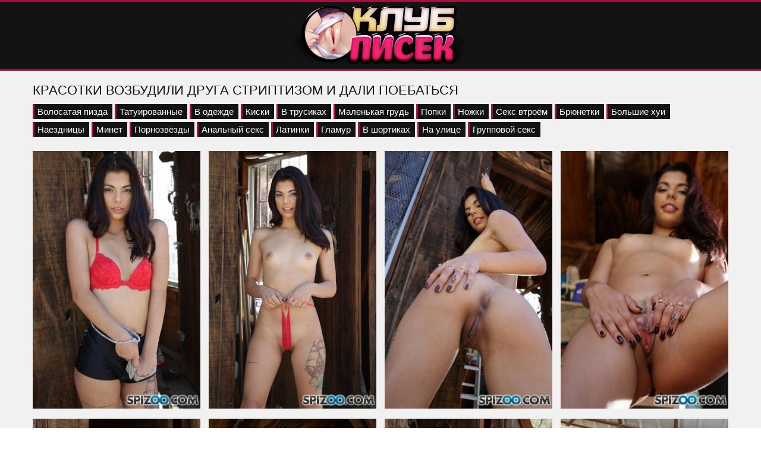

--- FILE ---
content_type: text/html; charset=UTF-8
request_url: https://piski.club/photo/41
body_size: 6284
content:
<!doctype html>
<html lang="ru">
<head>
<meta charset="utf-8">
<title>Красотки возбудили друга стриптизом и дали поебаться</title>
<meta name="description" content="Смотрите онлайн 8 фото: Красотки возбудили друга стриптизом и дали поебаться ❤ Рубрики: Волосатая пизда, Татуированные, В одежде, Киски, В трусиках, Маленькая грудь, Попки, Ножки, Секс втроём, Брюнетки, Большие хуи, Наездницы, Минет, Порнозвёзды, Анальный секс, Латинки, Гламур, В шортиках, На улице, Групповой секс">
<link rel="canonical" href="https://www.piski.club/photo/41">
<meta name="viewport" content="width=device-width, initial-scale=1.0">
<link rel="icon" type="image/png" href="https://www.piski.club/favicon.png">
<style>
body{color:#131313;font-family:'Muli',sans-serif;font-size:15px;padding:0;margin:0}
a{color:#131313;text-decoration:none;transition:0.2s linear 0s}
a:hover{transition:0.2s linear 0s;opacity:0.8}
.clr{clear:both}

.container{position:relative;overflow:hidden}

.header{background:#131313;text-align:center;padding:5px 10px 5px 10px;border-top:3px solid #a91040;border-bottom:3px solid #a91040}
.logo{display:block;max-width:322px;margin:0 auto}
.logo img{width:100%}

.content{background:#f1f1f1;padding:15px 0 15px 0}
.content h1{text-transform:uppercase;font-weight:normal;font-size:22px;margin:5px 0 10px 0;padding:0}
.content h2{text-transform:uppercase;font-weight:normal;font-size:22px;margin:15px 0 10px 0;padding:0}
.content h3{text-transform:uppercase;font-weight:normal;font-size:22px;margin:15px 0 10px 0;padding:0}

.wp{max-width:1170px;padding:0 15px 0 15px;margin:0 auto;position:relative}
.description{font-size:16px;line-height:22px;padding:0;margin:20px 0 15px 0}

.items{margin-left:-7px;margin-right:-7px}
.item{width:20%;float:left}
.item-link{margin:7px;display:block;color:#fff}
.item-link:hover{opacity:0.8}
.item-image{position:relative;overflow:hidden}
.item-image img{width:calc(100% + 10px);min-height:310px;margin:-5px 0 0 -5px}
.item-views{position:absolute;bottom:5px;right:5px;background:#a91040;opacity:0.6;font-size:14px;padding:4px 6px 2px 6px;border-radius:5px}
.item-duration{position:absolute;bottom:5px;left:5px;background:#a91040;opacity:0.6;font-size:14px;padding:4px 6px 2px 6px;border-radius:5px}

.photos{padding-top:7px;margin-left:-7px;margin-right:-7px}
.photos a{width:calc(25% - 14px);float:left;margin:7px;overflow:hidden}
.photos a img{width:calc(100% + 10px);margin:-5px 0 0 -5px}

.pagination{padding:0;margin:15px 0 15px 0;text-align:center}
.pagination li{display:inline-block;margin:15px 5px 15px 5px}
.pagination a{color:#131313;border:3px solid #a91040;padding:6px 12px}
.pagination a:hover{background-color:#a91040;color:#fff}

.footer{background:#131313;padding:15px 0 15px 0;border-top:3px solid #a91040}
.footer ul{padding:0;margin:0 -10px 0 -10px;list-style-type:none}
.footer ul li{width:19.666%;padding:0;margin:0;display:inline-block}
.footer ul li a{color:#fff;display:inline-block;padding:5px 10px}
.footer ul li a:hover{background:#fff;color:#a91040;opacity:1 !important}

.photo{padding-bottom:30px}
.photo-cats{margin-bottom:5px}
.photo-cats a{display:inline-block;background:#131313;color:#fff;padding:4px 8px 4px 5px;margin-bottom:5px;border-left:3px solid #a91040}
.photo-cats a:hover{opacity:0.5}
.photo-about{font-size:17px;margin-top:8px}
.photo-info{margin-bottom:15px}
.photo-info-rating{display:inline-block;line-height:35px;border:1px solid #a91040}
.photo-info-rating-up{display:inline-block;background:#78b43d;padding:2px 15px 0 15px;color:#fff;transition:0.2s linear 0s;cursor:pointer;border-right:1px solid #a91040}
.photo-info-rating-likes{display:inline-block;padding:2px 15px 0 15px}
.photo-info-rating-down{display:inline-block;background:#c7416e;padding:2px 15px 0 15px;color:#fff;transition:0.2s linear 0s;cursor:pointer;border-left:1px solid #a91040}
.photo-info-rating-down:hover,.photo-info-rating-up:hover{opacity:0.5;transition:0.2s linear 0s}

@media screen and (max-width:1366px){.footer ul li{width:24.666%}}@media screen and (max-width:1024px){.sites li{width:49.5%}.footer ul li{width:33%}.item{width:25%}.photos a{width:calc(33.333% - 14px);}@media screen and (max-width:800px){.footer ul li{width:49.5%}.item{width:33.333%}.photos a{width:calc(50% - 14px);.description{display:none}}@media screen and (max-width:600px){.footer ul li,.sites li{width:99%}.item{width:50%}.photos a{width:calc(100% - 14px);}@media screen and (max-width:360px){.item{width:100%}}html *{max-height:999999px}
</style>
</head>
<body>
<div class="container">

	<div class="header"><a class="logo" href="https://www.piski.club/"><img data-src="https://www.piski.club/logo.png" alt="Письки Фото Клуб"></a></div>

	<div class="content">
		<div class="wp">
		
			
<div class="photo">
	<h1>Красотки возбудили друга стриптизом и дали поебаться</h1>
	<div class="photo-cats"><a href="https://www.piski.club/hairy">Волосатая пизда</a> <a href="https://www.piski.club/tattoo">Татуированные</a> <a href="https://www.piski.club/clothed">В одежде</a> <a href="https://www.piski.club/pussy">Киски</a> <a href="https://www.piski.club/panties">В трусиках</a> <a href="https://www.piski.club/tiny-tits">Маленькая грудь</a> <a href="https://www.piski.club/ass">Попки</a> <a href="https://www.piski.club/legs">Ножки</a> <a href="https://www.piski.club/threesome">Секс втроём</a> <a href="https://www.piski.club/brunette">Брюнетки</a> <a href="https://www.piski.club/big-cock">Большие хуи</a> <a href="https://www.piski.club/cowgirl">Наездницы</a> <a href="https://www.piski.club/blowjob">Минет</a> <a href="https://www.piski.club/pornstar">Порнозвёзды</a> <a href="https://www.piski.club/ass-fucking">Анальный секс</a> <a href="https://www.piski.club/latina">Латинки</a> <a href="https://www.piski.club/glamour">Гламур</a> <a href="https://www.piski.club/shorts">В шортиках</a> <a href="https://www.piski.club/outdoor">На улице</a> <a href="https://www.piski.club/groupsex">Групповой секс</a></div>
	<div class="photos">
		<a href="https://www.piski.club/images/big/49-1.jpg" target="_blank"><img src="https://www.piski.club/images/small/49-1.jpg"></a>
<a href="https://www.piski.club/images/big/49-2.jpg" target="_blank"><img src="https://www.piski.club/images/small/49-2.jpg"></a>
<a href="https://www.piski.club/images/big/49-3.jpg" target="_blank"><img src="https://www.piski.club/images/small/49-3.jpg"></a>
<a href="https://www.piski.club/images/big/49-4.jpg" target="_blank"><img src="https://www.piski.club/images/small/49-4.jpg"></a>
<a href="https://www.piski.club/images/big/49-6.jpg" target="_blank"><img src="https://www.piski.club/images/small/49-6.jpg"></a>
<a href="https://www.piski.club/images/big/49-7.jpg" target="_blank"><img src="https://www.piski.club/images/small/49-7.jpg"></a>
<a href="https://www.piski.club/images/big/49-8.jpg" target="_blank"><img src="https://www.piski.club/images/small/49-8.jpg"></a>
<a href="https://www.piski.club/images/big/49-13.jpg" target="_blank"><img src="https://www.piski.club/images/small/49-13.jpg"></a>		<div class="clr"></div>
	</div>
	<div class="photo-info">
		<div class="photo-info-rating">
			<span class="photo-info-rating-up" id="like"><i class="fa fa-thumbs-up"></i></span>
			<span class="photo-info-rating-likes" id="rating">0</span>
			<span class="photo-info-rating-down" id="dislike"><i class="fa fa-thumbs-down"></i></span>
			<span id="msg"></span>
			<input type="hidden" id="id_news" value="41">
		</div>
	</div>
	</div>

<h2>Смотрите ещё фото</h2>
<div class="items">
					<div class="item">
						<a href="https://www.piski.club/photo/405" class="item-link">
							<div class="item-image">
								<img src="https://www.piski.club/images/small/480-1.jpg" alt="">
								<div class="item-views"><span><i class="fa fa-eye"></i> 3372</span></div>
								<div class="item-duration"><span><i class="fa fa-image"></i> 20</span></div>
							</div>
							<div style="display:none">Парни возбудили русскую подругу и трахнули во все отверстия</div>
						</a>
					</div>
					<div class="item">
						<a href="https://www.piski.club/photo/409" class="item-link">
							<div class="item-image">
								<img src="https://www.piski.club/images/small/486-1.jpg" alt="">
								<div class="item-views"><span><i class="fa fa-eye"></i> 4598</span></div>
								<div class="item-duration"><span><i class="fa fa-image"></i> 19</span></div>
							</div>
							<div style="display:none">Озабоченная мама друга хвастается мохнатой пиздой</div>
						</a>
					</div>
					<div class="item">
						<a href="https://www.piski.club/photo/401" class="item-link">
							<div class="item-image">
								<img src="https://www.piski.club/images/small/475-1.jpg" alt="">
								<div class="item-views"><span><i class="fa fa-eye"></i> 3479</span></div>
								<div class="item-duration"><span><i class="fa fa-image"></i> 19</span></div>
							</div>
							<div style="display:none">Сексуальная сестра друга устроила стриптиз и подрочила</div>
						</a>
					</div>
					<div class="item">
						<a href="https://www.piski.club/photo/239" class="item-link">
							<div class="item-image">
								<img src="https://www.piski.club/images/small/279-1.jpg" alt="">
								<div class="item-views"><span><i class="fa fa-eye"></i> 3313</span></div>
								<div class="item-duration"><span><i class="fa fa-image"></i> 20</span></div>
							</div>
							<div style="display:none">Голая мама друга массирует груди в душевой</div>
						</a>
					</div>
					<div class="item">
						<a href="https://www.piski.club/photo/337" class="item-link">
							<div class="item-image">
								<img src="https://www.piski.club/images/small/399-1.jpg" alt="">
								<div class="item-views"><span><i class="fa fa-eye"></i> 2880</span></div>
								<div class="item-duration"><span><i class="fa fa-image"></i> 16</span></div>
							</div>
							<div style="display:none">Голая любовница с выбритой пиздой заводит друга стриптизом</div>
						</a>
					</div>
<div class="clr"></div>
</div>

			<center>
<a href="https://pornuha365.com/main/">Порнуха 365</a> на pornuha365.com<br>
</center>
							
		</div>
	</div>

	<div class="footer">
		<div class="wp">
			<nav>
				<ul>
					<li><a href="https://www.piski.club/asian">Азиатки</a></li>
					<li><a href="https://www.piski.club/anal">Анал</a></li>
					<li><a href="https://www.piski.club/ass-fucking">Анальный секс</a></li>
					<li><a href="https://www.piski.club/blonde">Блондинки</a></li>
					<li><a href="https://www.piski.club/big-tits">Большие дойки</a></li>
					<li><a href="https://www.piski.club/big-cock">Большие хуи</a></li>
					<li><a href="https://www.piski.club/bondage">Бондаж</a></li>
					<li><a href="https://www.piski.club/shaved">Бритые киски</a></li>
					<li><a href="https://www.piski.club/brunette">Брюнетки</a></li>
					<li><a href="https://www.piski.club/pool">В бассейне</a></li>
					<li><a href="https://www.piski.club/bikini">В бикини</a></li>
					<li><a href="https://www.piski.club/bath">В ванной</a></li>
					<li><a href="https://www.piski.club/jeans">В джинсах</a></li>
					<li><a href="https://www.piski.club/shower">В душе</a></li>
					<li><a href="https://www.piski.club/pantyhose">В колготках</a></li>
					<li><a href="https://www.piski.club/skirt">В коротких юбках</a></li>
					<li><a href="https://www.piski.club/latex">В латексе</a></li>
					<li><a href="https://www.piski.club/oiled">В масле</a></li>
					<li><a href="https://www.piski.club/lingerie">В нижнем белье</a></li>
					<li><a href="https://www.piski.club/socks">В носках</a></li>
					<li><a href="https://www.piski.club/boots">В обуви</a></li>
					<li><a href="https://www.piski.club/clothed">В одежде</a></li>
					<li><a href="https://www.piski.club/office">В офисе</a></li>
					<li><a href="https://www.piski.club/glasses">В очках</a></li>
					<li><a href="https://www.piski.club/panties">В трусиках</a></li>
					<li><a href="https://www.piski.club/uniform">В униформе</a></li>
					<li><a href="https://www.piski.club/stockings">В чулках</a></li>
					<li><a href="https://www.piski.club/shorts">В шортиках</a></li>
					<li><a href="https://www.piski.club/hairy">Волосатая пизда</a></li>
					<li><a href="https://www.piski.club/cumshot">Выстрелы спермы</a></li>
					<li><a href="https://www.piski.club/sports">Гимнастки и спортсменки</a></li>
					<li><a href="https://www.piski.club/glamour">Гламур</a></li>
					<li><a href="https://www.piski.club/groupsex">Групповой секс</a></li>
					<li><a href="https://www.piski.club/dildo">Дилдо</a></li>
					<li><a href="https://www.piski.club/tall">Длинноногие</a></li>
					<li><a href="https://www.piski.club/titjob">Дрочит сиськами</a></li>
					<li><a href="https://www.piski.club/handjob">Дрочка</a></li>
					<li><a href="https://www.piski.club/european">Европейки</a></li>
					<li><a href="https://www.piski.club/wife">Жёны</a></li>
					<li><a href="https://www.piski.club/hardcore">Жёсткий секс</a></li>
					<li><a href="https://www.piski.club/bbw">Жирные</a></li>
					<li><a href="https://www.piski.club/upskirt">Засветы под юбкой</a></li>
					<li><a href="https://www.piski.club/mature">Зрелки</a></li>
					<li><a href="https://www.piski.club/pussy">Киски</a></li>
					<li><a href="https://www.piski.club/short-hair">Короткие волосы</a></li>
					<li><a href="https://www.piski.club/babe">Красотки</a></li>
					<li><a href="https://www.piski.club/pussy-licking">Куни</a></li>
					<li><a href="https://www.piski.club/fingering">Ласкает клитор пальцами</a></li>
					<li><a href="https://www.piski.club/latina">Латинки</a></li>
					<li><a href="https://www.piski.club/yoga-pants">Леггинсы</a></li>
					<li><a href="https://www.piski.club/lesbian">Лесби</a></li>
					<li><a href="https://www.piski.club/amateur">Любители</a></li>
					<li><a href="https://www.piski.club/tiny-tits">Маленькая грудь</a></li>
					<li><a href="https://www.piski.club/mom">Мамочки</a></li>
					<li><a href="https://www.piski.club/masturbation">Мастурбация</a></li>
					<li><a href="https://www.piski.club/interracial">Межрассовый секс</a></li>
					<li><a href="https://www.piski.club/milf">Милфы</a></li>
					<li><a href="https://www.piski.club/blowjob">Минет</a></li>
					<li><a href="https://www.piski.club/petite">Миниатюрные девушки</a></li>
					<li><a href="https://www.piski.club/wet">Мокренькие</a></li>
					<li><a href="https://www.piski.club/teen">Молодые</a></li>
					<li><a href="https://www.piski.club/high-heels">На каблуках</a></li>
					<li><a href="https://www.piski.club/outdoor">На улице</a></li>
					<li><a href="https://www.piski.club/cowgirl">Наездницы</a></li>
					<li><a href="https://www.piski.club/natural-tits">Натуральная грудь</a></li>
					<li><a href="https://www.piski.club/ebony">Негритянки</a></li>
					<li><a href="https://www.piski.club/legs">Ножки</a></li>
					<li><a href="https://www.piski.club/pov">От первого лица</a></li>
					<li><a href="https://www.piski.club/saggy-tits">Отвисшие сиськи</a></li>
					<li><a href="https://www.piski.club/piercing">Пирсинг</a></li>
					<li><a href="https://www.piski.club/pissing">Писсинг</a></li>
					<li><a href="https://www.piski.club/ass">Попки</a></li>
					<li><a href="https://www.piski.club/pornstar">Порнозвёзды</a></li>
					<li><a href="https://www.piski.club/kissing">Поцелуи</a></li>
					<li><a href="https://www.piski.club/undressing">Раздеваются на камеру</a></li>
					<li><a href="https://www.piski.club/reality">Реальные фото</a></li>
					<li><a href="https://www.piski.club/redhead">Рыжие</a></li>
					<li><a href="https://www.piski.club/facesitting">Садится на лицо</a></li>
					<li><a href="https://www.piski.club/threesome">Секс втроём</a></li>
					<li><a href="https://www.piski.club/fake-tits">Силиконовая грудь</a></li>
					<li><a href="https://www.piski.club/squirting">Сквиртинг</a></li>
					<li><a href="https://www.piski.club/strapon">Со страпоном</a></li>
					<li><a href="https://www.piski.club/cum-in-mouth">Сперма во рту</a></li>
					<li><a href="https://www.piski.club/tattoo">Татуированные</a></li>
					<li><a href="https://www.piski.club/skinny">Тощие</a></li>
					<li><a href="https://www.piski.club/fetish">Фетишисты</a></li>
					<li><a href="https://www.piski.club/foot-fetish">Футфетиш</a></li>
					<li><a href="https://www.piski.club/schoolgirl">Школьницы</a></li>
					<li><a href="https://www.piski.club/massage">Эротический массаж</a></li>
					<li><a href="https://www.piski.club/japanese">Японки</a></li>
									</ul>
			</nav>
			<div class="clr"></div>
		</div>
	</div>


			
</div>
<script src="/jquery.min.js"></script>
<script>
    $(document).ready(function() {
        $("head").append("<link rel='stylesheet' href='/font-awesome/v5/css/all.css'>");
    });
</script>
<script>
    $(document).ready(function () {
        $('span#like').click(function () {
            setVote('like', $(this));
        });

        $('span#dislike').click(function () {
            setVote('dislike', $(this));
        });

    });
    function setVote(type, element) {
        var id = $('#id_news').val();
        $.ajax({
            type: "POST",
            url: "/rate",
            data: {
                'id': id,
                'type': type
            },
            dataType: "json",
            success: function (data) {
                if (data.result == 'success') {
                    var rate = parseInt($('#rating').text());
                    if(type=='like') {
                        $('#rating').text(rate + 1);
                    }else{
                        $('#rating').text(rate - 1);
                    }
                    var rcount = parseInt($('#rcount').text());
                    $('#rcount').text(rcount + 1);
                    $('#msg').text("");
                } else {
                    $('#msg').text(data.msg);
                }
            }
        });
    }
</script>
<script>!function(a,b,c,d){function e(a,b){return a[b]===d?t[b]:a[b]}function f(){var a=b.pageYOffset;return a===d?r.scrollTop:a}function g(a,b){var c=t["on"+a];c&&(w(c)?c.call(b[0]):(c.addClass&&b.addClass(c.addClass),c.removeClass&&b.removeClass(c.removeClass))),b.trigger("lazy"+a,[b]),k()}function h(b){g(b.type,a(this).off(p,h))}function i(c){if(z.length){c=c||t.forceLoad,A=1/0;var d,e,i=f(),j=b.innerHeight||r.clientHeight,k=b.innerWidth||r.clientWidth;for(d=0,e=z.length;e>d;d++){var l,m=z[d],q=m[0],s=m[n],u=!1,v=c||y(q,o)<0;if(a.contains(r,q)){if(c||!s.visibleOnly||q.offsetWidth||q.offsetHeight){if(!v){var x=q.getBoundingClientRect(),B=s.edgeX,C=s.edgeY;l=x.top+i-C-j,v=i>=l&&x.bottom>-C&&x.left<=k+B&&x.right>-B}if(v){m.on(p,h),g("show",m);var D=s.srcAttr,E=w(D)?D(m):q.getAttribute(D);E&&(q.src=E),u=!0}else A>l&&(A=l)}}else u=!0;u&&(y(q,o,0),z.splice(d--,1),e--)}e||g("complete",a(r))}}function j(){B>1?(B=1,i(),setTimeout(j,t.throttle)):B=0}function k(a){z.length&&(a&&"scroll"===a.type&&a.currentTarget===b&&A>=f()||(B||setTimeout(j,0),B=2))}function l(){v.lazyLoadXT()}function m(){i(!0)}var n="lazyLoadXT",o="lazied",p="load error",q="lazy-hidden",r=c.documentElement||c.body,s=b.onscroll===d||!!b.operamini||!r.getBoundingClientRect,t={autoInit:!0,selector:"img[data-src]",blankImage:"[data-uri]",throttle:99,forceLoad:s,loadEvent:"pageshow",updateEvent:"load orientationchange resize scroll touchmove focus",forceEvent:"lazyloadall",oninit:{removeClass:"lazy"},onshow:{addClass:q},onload:{removeClass:q,addClass:"lazy-loaded"},onerror:{removeClass:q},checkDuplicates:!0},u={srcAttr:"data-src",edgeX:0,edgeY:0,visibleOnly:!0},v=a(b),w=a.isFunction,x=a.extend,y=a.data||function(b,c){return a(b).data(c)},z=[],A=0,B=0;a[n]=x(t,u,a[n]),a.fn[n]=function(c){c=c||{};var d,f=e(c,"blankImage"),h=e(c,"checkDuplicates"),i=e(c,"scrollContainer"),j=e(c,"show"),l={};a(i).on("scroll",k);for(d in u)l[d]=e(c,d);return this.each(function(d,e){if(e===b)a(t.selector).lazyLoadXT(c);else{var i=h&&y(e,o),m=a(e).data(o,j?-1:1);if(i)return void k();f&&"IMG"===e.tagName&&!e.src&&(e.src=f),m[n]=x({},l),g("init",m),z.push(m),k()}})},a(c).ready(function(){g("start",v),v.on(t.updateEvent,k).on(t.forceEvent,m),a(c).on(t.updateEvent,k),t.autoInit&&(v.on(t.loadEvent,l),l())})}(window.jQuery||window.Zepto||window.$,window,document),function(a){var b=a.lazyLoadXT;b.selector+=",video,iframe[data-src]",b.videoPoster="data-poster",a(document).on("lazyshow","video",function(c,d){var e=d.lazyLoadXT.srcAttr,f=a.isFunction(e),g=!1;d.attr("poster",d.attr(b.videoPoster)),d.children("source,track").each(function(b,c){var d=a(c),h=f?e(d):d.attr(e);h&&(d.attr("src",h),g=!0)}),g&&this.load()})}(window.jQuery||window.Zepto||window.$);</script>
<script>new Image().src = "//counter.yadro.ru/hit?r"+escape(document.referrer)+((typeof(screen)=="undefined")?"":";s"+screen.width+"*"+screen.height+"*"+(screen.colorDepth?screen.colorDepth:screen.pixelDepth))+";u"+escape(document.URL)+";h"+escape(document.title.substring(0,80))+";"+Math.random();</script>
<script defer src="https://static.cloudflareinsights.com/beacon.min.js/vcd15cbe7772f49c399c6a5babf22c1241717689176015" integrity="sha512-ZpsOmlRQV6y907TI0dKBHq9Md29nnaEIPlkf84rnaERnq6zvWvPUqr2ft8M1aS28oN72PdrCzSjY4U6VaAw1EQ==" data-cf-beacon='{"version":"2024.11.0","token":"19dbc823cbaf4fe389e3c5c0588645be","r":1,"server_timing":{"name":{"cfCacheStatus":true,"cfEdge":true,"cfExtPri":true,"cfL4":true,"cfOrigin":true,"cfSpeedBrain":true},"location_startswith":null}}' crossorigin="anonymous"></script>
</body>
</html>